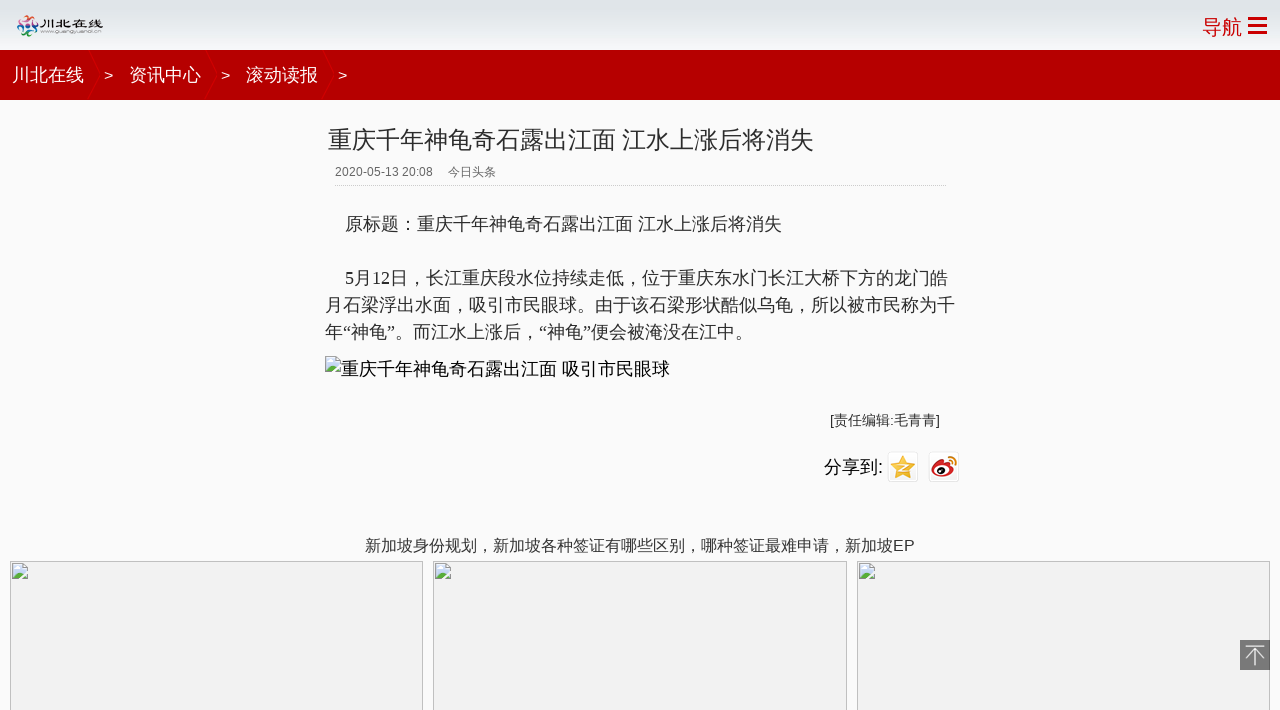

--- FILE ---
content_type: text/html
request_url: http://3g.guangyuanol.cn/news/newspaper/2020/0513/1052211.html
body_size: 4095
content:
<!DOCTYPE html>
<html>
<head>
<meta charset="gb2312">
<meta name="viewport" content="width=device-width, initial-scale=1.0, user-scalable=no">
<meta http-equiv="X-UA-Compatible" content="IE=edge,chrome=1" />
<meta name="applicable-device" content="mobile">
<title>重庆千年神龟奇石露出江面 江水上涨后将消失|重庆|千年-滚动读报-川北在线</title>
<meta name="keywords" content="重庆,千年,神龟,奇石,露出,江面,江水,上涨,消失,标题," />
<meta name="description" content="原标题：重庆千年神龟奇石露出江面 江水上涨后将消失 5月12日，长江重庆段水位持续走低，位于重庆东水门长江大桥下方的龙门皓月石梁浮出水面，吸引市民眼球。由于该石梁形状酷似乌龟，所以被市民称为千年神龟。而江水上涨后，神龟便会被淹没在江中。" />
<link rel="stylesheet" type="text/css" href="http://3g.guangyuanol.cn/css/m_article_common.css?202112191541" />
<link rel="Shortcut Icon" type="image/x-icon" href="http://www.guangyuanol.cn/favicon.ico" />
<script src="http://3g.guangyuanol.cn/js/jquery.js"></script>
<style>body {margin: 0;padding: 0;} .bshare-custom .bshare-weixin {display: none;}.font_wrap{width: 96%;}.foot_nav a{margin: 0 2px;}</style>
</head>
<body>
<div class="header_logo_bg">
  <div style="padding:0;" class="header_logo"> <a href="http://3g.guangyuanol.cn/"><img style="width:95px; height:44px; display:block; padding:3px 0;" src="http://3g.guangyuanol.cn/images/mlogo.png" /></a> </div>
  <div class="header_right"> <a href="http://3g.guangyuanol.cn/map.html" class="ico_nav_info"> <span>导航</span> <img src="http://3g.guangyuanol.cn/images/header_nav_btn_blue1.png" /> </a> </div>
  <div style="clear: both;"></div>
</div>
<div class="nav_header_wrap">
  <div class="nav_header_center nav_header_breadcrumbs"> <a href='http://3g.guangyuanol.cn/'>川北在线</a> > <a href='/news/'>资讯中心</a> > <a href='/news/newspaper/'>滚动读报</a> >  </div>
  <br class="clear" />
</div>

<!--正文部分-->
<div class="contentWrapper">
  <div class="contentLeft">
    <div style=" width:100%;margin-left:auto; margin-right:auto;"> 
      <script src="http://www.guangyuanol.cn/fpb/60.js" language="javascript"></script> 
    </div>
    <h1 id="articleTitle"> 重庆千年神龟奇石露出江面 江水上涨后将消失 </h1>
    <div id="contentMsg"> <span id="pubTime">2020-05-13 20:08</span>　 <span id="source">今日头条</span> </div>
    
    <div id="contentMain">
      <div>
	<p>
		&nbsp; &nbsp; 原标题：重庆千年神龟奇石露出江面 江水上涨后将消失<br />
		<br />
		&nbsp; &nbsp; 5月12日，长江重庆段水位持续走低，位于重庆东水门长江大桥下方的龙门皓月石梁浮出水面，吸引市民眼球。由于该石梁形状酷似乌龟，所以被市民称为千年&ldquo;神龟&rdquo;。而江水上涨后，&ldquo;神龟&rdquo;便会被淹没在江中。</p>
	<img alt="重庆千年神龟奇石露出江面 吸引市民眼球" img_height="469" img_width="700" inline="0" src="http://p1.pstatp.com/large/pgc-image/RykZAhfBeLPuup" /></div>
<br />

     <div id="contentLiability">
      [责任编辑:毛青青]
     </div> 
     <div class="page_button">
      
     </div> 
     <div class="clear"></div>
    </div>
    
    <div class="contentColumnLeft" style="margin:10px 0; text-align:right;"> 
     <span style="font-size:18px;">分享到:</span> 
     <a title="分享到Qzone" href="" id="qzone"><img src="http://3g.guangyuanol.cn/images/qzone_logo.png" /></a> 
     <a title="分享到新浪微博" href="" id="sinaminiblog"><img src="http://3g.guangyuanol.cn/images/sina_logo.png" /></a> 
    </div>
   </div>
   
   <div class="contentColumnLeft contentRelatedArea">
    <div> 
     <div class="clear"></div>
    </div> 
   </div> 
    
</div>

<!--广告01-->
<div class="mbad"><script src="http://www.guangyuanol.cn/fpb/61.js" language="javascript"></script></div>

<!--多图列表开始(1-4条)-->
<div class="dlist">
  <ul>
    <li> <a target="_blank" href="/news/newspaper/2024/0418/1270925.html">
      <h2>新加坡身份规划，新加坡各种签证有哪些区别，哪种签证最难申请，新加坡EP</h2>
      <div class="pic-content">
        <div class="img-wrap">
          <img src="http://www.guangyuanol.cn/uploads/allimg/240418/0P4215496-0.jpg" />
        </div>
        <div class="img-wrap">
          <img src="http://www.guangyuanol.cn/uploads/allimg/240418/0P4214151-1.jpg" />
        </div>
        <div class="img-wrap">
          <img src="http://www.guangyuanol.cn/uploads/allimg/240418/0P4215I6-2.jpg" />
        </div>
      </div>
      </a> </li>
<li> <a target="_blank" href="/news/newspaper/2024/0417/1270887.html">
      <h2>坐下来，陪伴才开始！慕思集团沙发品牌，2024高质量陪伴生活范式席卷全国</h2>
      <div class="pic-content">
        <div class="img-wrap">
          <img src="http://www.guangyuanol.cn/uploads/allimg/240417/21230U514-0.png" />
        </div>
        <div class="img-wrap">
          <img src="http://www.guangyuanol.cn/uploads/allimg/240417/21230Q628-1.png" />
        </div>
        <div class="img-wrap">
          <img src="http://www.guangyuanol.cn/uploads/allimg/240417/21230S1H-2.jpg" />
        </div>
      </div>
      </a> </li>
<li> <a target="_blank" href="/news/newspaper/2024/0417/1270886.html">
      <h2>为什么海天要推出海天苹果醋饮？</h2>
      <div class="pic-content">
        <div class="img-wrap">
          <img src="http://www.guangyuanol.cn/uploads/allimg/240417/2121414Y8-0.png" />
        </div>
        <div class="img-wrap">
          <img src="http://www.guangyuanol.cn/uploads/allimg/240417/2121414T7-2.png" />
        </div>
        <div class="img-wrap">
          <img src="http://www.guangyuanol.cn/uploads/allimg/240417/2121413M6-4.png" />
        </div>
      </div>
      </a> </li>

  </ul>
</div>

<!--广告02-->
<div class="mbad"><script src="http://www.guangyuanol.cn/fpb/71.js" language="javascript"></script></div>

<div class="newlist2 Artblock">
  <ul>
    <li><a href="http://3g.guangyuanol.cn/news/newspaper/2024/0418/1270925.html" target="_blank"> 
      <div class="list_img2"> <img data-carousel="carousel" class="mip-element mip-img" src="http://www.guangyuanol.cn/uploads/allimg/240418/0P4215496-0-lp.jpg" /> </div>
      
      <div class="list_cont">
        <div class="list_title2">新加坡身份规划，新加坡各种签证有哪些区别，哪种签证最难申请，新加坡EP</div>
        <div class="list_time2">
          <p><b>热</b>2024-04-18</p>
          <span class="list_fx2"></span></div>
      </div>
      <div class="clearfloat"></div>
      </a></li>
<li><a href="http://3g.guangyuanol.cn/news/newspaper/2024/0417/1270896.html" target="_blank"> 
      <div class="list_img2"> <img data-carousel="carousel" class="mip-element mip-img" src="http://www.guangyuanol.cn/uploads/allimg/240417/213554L12-0-lp.jpg" /> </div>
      
      <div class="list_cont">
        <div class="list_title2"> 完达山乳业：创新布局多元化赛道，拓展品牌边界</div>
        <div class="list_time2">
          <p><b>热</b>2024-04-17</p>
          <span class="list_fx2"></span></div>
      </div>
      <div class="clearfloat"></div>
      </a></li>
<li><a href="http://3g.guangyuanol.cn/news/newspaper/2024/0417/1270887.html" target="_blank"> 
      <div class="list_img2"> <img data-carousel="carousel" class="mip-element mip-img" src="http://www.guangyuanol.cn/uploads/allimg/240417/21230U514-0-lp.png" /> </div>
      
      <div class="list_cont">
        <div class="list_title2">坐下来，陪伴才开始！慕思集团沙发品牌，2024高质量陪伴生活范式席卷全国</div>
        <div class="list_time2">
          <p><b>热</b>2024-04-17</p>
          <span class="list_fx2"></span></div>
      </div>
      <div class="clearfloat"></div>
      </a></li>
<li><a href="http://3g.guangyuanol.cn/news/newspaper/2024/0417/1270886.html" target="_blank"> 
      <div class="list_img2"> <img data-carousel="carousel" class="mip-element mip-img" src="http://www.guangyuanol.cn/uploads/allimg/240417/2121414Y8-0-lp.png" /> </div>
      
      <div class="list_cont">
        <div class="list_title2">为什么海天要推出海天苹果醋饮？</div>
        <div class="list_time2">
          <p><b>热</b>2024-04-17</p>
          <span class="list_fx2"></span></div>
      </div>
      <div class="clearfloat"></div>
      </a></li>
<li><a href="http://3g.guangyuanol.cn/news/newspaper/2024/0417/1270885.html" target="_blank"> 
      <div class="list_img2"> <img data-carousel="carousel" class="mip-element mip-img" src="http://www.guangyuanol.cn/uploads/allimg/240417/211939B23-0-lp.png" /> </div>
      
      <div class="list_cont">
        <div class="list_title2">四川农业大学与富民县签订校县合作协议，展现校县合作新篇章</div>
        <div class="list_time2">
          <p><b>热</b>2024-04-17</p>
          <span class="list_fx2"></span></div>
      </div>
      <div class="clearfloat"></div>
      </a></li>
<li><a href="http://3g.guangyuanol.cn/news/newspaper/2024/0416/1270734.html" target="_blank"> 
      <div class="list_img2"> <img data-carousel="carousel" class="mip-element mip-img" src="http://www.guangyuanol.cn/uploads/allimg/240416/1Q355LO-0-lp.png" /> </div>
      
      <div class="list_cont">
        <div class="list_title2">守护美好生活，全友第十四届服务保养活动启航</div>
        <div class="list_time2">
          <p><b>热</b>2024-04-16</p>
          <span class="list_fx2"></span></div>
      </div>
      <div class="clearfloat"></div>
      </a></li>
<li><a href="http://3g.guangyuanol.cn/news/newspaper/2024/0416/1270732.html" target="_blank"> 
      <div class="list_cont">
        <div class="list_title2">沙利文认证明月镜片“连续八年全国销量领先”市场地位</div>
        <div class="list_time2">
          <p><b>热</b>2024-04-16</p>
          <span class="list_fx2"></span></div>
      </div>
      <div class="clearfloat"></div>
      </a></li>
<li><a href="http://3g.guangyuanol.cn/news/newspaper/2024/0416/1270730.html" target="_blank"> 
      <div class="list_img2"> <img data-carousel="carousel" class="mip-element mip-img" src="http://www.guangyuanol.cn/uploads/allimg/240416/1Q0454541-0-lp.png" /> </div>
      
      <div class="list_cont">
        <div class="list_title2">宜宾三江新区：2024华夏家博会（宜宾站）开幕</div>
        <div class="list_time2">
          <p><b>热</b>2024-04-16</p>
          <span class="list_fx2"></span></div>
      </div>
      <div class="clearfloat"></div>
      </a></li>
<li><a href="http://3g.guangyuanol.cn/news/newspaper/2024/0416/1270729.html" target="_blank"> 
      <div class="list_img2"> <img data-carousel="carousel" class="mip-element mip-img" src="http://www.guangyuanol.cn/uploads/allimg/240416/1Q0054Y2-0-lp.jpg" /> </div>
      
      <div class="list_cont">
        <div class="list_title2">为有源头活水来！慷硕巴部农饮用天然泉水滋养身心的源泉</div>
        <div class="list_time2">
          <p><b>热</b>2024-04-16</p>
          <span class="list_fx2"></span></div>
      </div>
      <div class="clearfloat"></div>
      </a></li>
<li><a href="http://3g.guangyuanol.cn/news/newspaper/2024/0416/1270728.html" target="_blank"> 
      <div class="list_img2"> <img data-carousel="carousel" class="mip-element mip-img" src="http://www.guangyuanol.cn/uploads/allimg/240416/1PZ54932-0-lp.jpg" /> </div>
      
      <div class="list_cont">
        <div class="list_title2">材质大师 领航未来风潮 Rado瑞士雷达表亮相2024中国国际消费品博览会</div>
        <div class="list_time2">
          <p><b>热</b>2024-04-16</p>
          <span class="list_fx2"></span></div>
      </div>
      <div class="clearfloat"></div>
      </a></li>

  </ul>
</div>

<!--广告03-->
<div class="mbad"><script src="http://www.guangyuanol.cn/fpb/62.js" language="javascript"></script></div>

<div class="paihang">
  <ul>
    <li><i></i><a href="/news/newspaper/2020/0118/1021478.html">最容易扫出敬业福的福字图片 来一张能扫到敬业福的福</a></li>
<li><i></i><a href="/news/newspaper/2020/0118/1021334.html">福字图片又到了集五福的时候了 这些福字图拿走拿走</a></li>
<li><i></i><a href="/news/newspaper/2020/0318/1036425.html">抖音EGM是什么梗什么意思 到底是EGM还是EDM出处哪里</a></li>
<li><i></i><a href="/news/newspaper/2020/0601/1057570.html">六一儿童节搞笑说说大全 大人过六一节发朋友圈说说的句子</a></li>
<li><i></i><a href="/news/newspaper/2020/0114/1020198.html">2020支付宝五福福字图片高清大全 2020支付宝敬业福爱国福图片大全</a></li>
<li><i></i><a href="/news/newspaper/2020/0118/1021332.html">2020马云手写福字必出敬业福 敬业福福字图片高清最新</a></li>
<li><i></i><a href="/news/newspaper/2022/0201/1188935.html">2022年大年初一拜年新颖祝福句子 虎年正月初一吉祥祝福图片</a></li>
<li><i></i><a href="/news/newspaper/2021/0517/1144421.html">新郎拒读婚约誓词质问新娘嫁不嫁 让人觉的意外又荒唐</a></li>

  </ul>
</div>


<!--广告04-->
<div class="mbad"><script src="http://www.guangyuanol.cn/fpb/63.js" language="javascript"></script></div>

<div class="suiji">
  <ul>
    <li><a href="/news/newspaper/2015/0227/323142.html">张艺谋御用作家 出书揭张伟平十宗罪 揭秘“二张”的恩怨情仇</a></li>
<li><a href="/news/newspaper/2014/0419/183728.html">监管部门已要求发行人核实</a></li>
<li><a href="/news/newspaper/2014/1214/281500.html">地铁闪电侠：小伙和地铁赛跑 变身地铁闪电侠</a></li>
<li><a href="/news/newspaper/2015/0421/374151.html">百分百纯天然！罗志祥晒旧照 被赞从小就是帅哥</a></li>
<li><a href="/news/newspaper/2015/1223/513916.html">领秀网络教育学历国家承认提升个人竞争优势</a></li>
<li><a href="/news/newspaper/2018/1210/921574.html">南方多地雪雨凝冻 别忘了还有支付宝的红包雨等着你</a></li>
<li><a href="/news/newspaper/2014/0421/184506.html">移动电视微视频《板票生活》今日上线</a></li>
<li><a href="/news/newspaper/2014/1208/279331.html">原店镇：帮农民工讨薪受称赞</a></li>

  </ul>
</div>

<!--广告05-->
<div class="mbad"><script src="http://www.guangyuanol.cn/fpb/65.js" language="javascript"></script></div>

<div style="clear: both;"></div>
<div id="goTop" style="position:fixed; bottom:50px; right:10px; background:rgba(0,0,0,0.5) url(http://3g.guangyuanol.cn/images/top1.png) no-repeat center center; width:30px; height:30px;"></div>
<div style="clear: both;"></div>
<div class="foot_nav">
  <div class="font_wrap"> <a href="http://3g.guangyuanol.cn/news/">资讯</a> <a href="http://3g.guangyuanol.cn/news/quyu/">区域</a> <a href="http://3g.guangyuanol.cn/news/roll/">市州</a> <a href="http://3g.guangyuanol.cn/news/newspaper/">读报</a> <a href="https://www.chongwujing.com/" target="_blank">宠物</a> <a href="http://3g.guangyuanol.cn/guandian/">观点</a> <a href="http://3g.guangyuanol.cn/keji/" target="_blank">科技</a> <a href="https://www.lvzhimi.com/" target="_blank">养花</a></div>
</div>
<div class="footer_main" style="padding:15px 0 20px;">
  <div style="text-align:center;color:#BABABA; font-size:12px;"> 触屏版 | <a href="http://www.guangyuanol.cn">传统版</a> | 蜀ICP备12026997号-1 川北在线版权所有 </div>
</div>
<script language="javascript" src="http://3g.guangyuanol.cn/js/js.js"></script> 
<script language="javascript" src="http://3g.guangyuanol.cn/js/commentajax.js"></script> 
<script language="javascript" src="http://3g.guangyuanol.cn/js/commentajax_m.js"></script> 
<script>
var _hmt = _hmt || [];
(function() {
  var hm = document.createElement("script");
  hm.src = "//hm.baidu.com/hm.js?5dbf993b3f45939806eba062b9b83774";
  var s = document.getElementsByTagName("script")[0]; 
  s.parentNode.insertBefore(hm, s);
})();
</script>
</body>
</html>